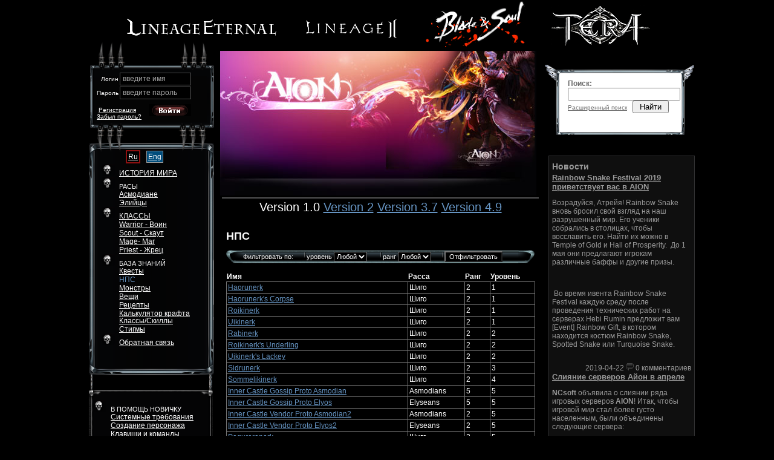

--- FILE ---
content_type: text/html; charset=utf-8
request_url: https://aion.l2db.ru/npc/211994
body_size: 6768
content:
<!DOCTYPE html PUBLIC "-//W3C//DTD HTML 4.01 Transitional//EN" "http://www.w3.org/TR/html4/loose.dtd">
<html>
<head>
<title>Aion - База знаний Aion – NPC, Монстры</title>
<link rel="shortcut icon" href="/favicon.ico">
<meta http-equiv="Content-Type" content="text/html; charset=utf-8">
<meta name="DESCRIPTION" content="Полное русское описание всех NPC и монстров Aion, картинки, квесты, прохождение, дроп, рейдбоссы, статьи, мнения, комментарии">
<meta name="KEYWORDS" content="Aion, база знаний, Aion по-русски, Классы, Скилы, Квесты, quest, solution, прохождение, описание, NPC, монстры, Вещи, Оружие, дроп, drop, Карты мира, карта">
<meta name="ROBOTS" content="index, follow">
<meta name="REVISIT-AFTER" content="1 days">
<link rel="STYLESHEET" href="/themes/aion/base.css" type="text/css">
<link rel="STYLESHEET" href="/themes/aion/ad.css" type="text/css">
<script LANGUAGE="JavaScript" src="http://aion.l2db.ru/vendors/jQuery/jquery-1.2.6.pack.js" type="text/javascript"></script><script LANGUAGE="JavaScript" src="http://aion.l2db.ru/vendors/jQuery/jquery-corners-0.2/jquery.corner.js" type="text/javascript"></script><script LANGUAGE="JavaScript" src="http://aion.l2db.ru/vendors/JsHttpRequest/JsHttpRequest/JsHttpRequest.js" type="text/javascript"></script><script LANGUAGE="JavaScript" src="http://aion.l2db.ru/js/voting.js" type="text/javascript"></script><script LANGUAGE="JavaScript" src="http://aion.l2db.ru/js/general.js" type="text/javascript"></script>
</head>
<body>
<div id="gava"></div>
<!--//<div class="bkBord">
<div class="blackBack"></div>
</div>//-->
<div class="blackBack"></div>
<div class="popuper">
<!--[if lte IE 6.5]><iframe class="select-hider"></iframe><![endif]-->
<table class="table" align="center">
<tr>
<td>
<div style="text-align: right; "><small><a class="close" href="#" onClick="hidePopuper(); return false;">Закрыть</a></small></div>
</td>
</tr>
<tr>
<td>
<img id="popuper_indicator" src="http://aion.l2db.ru/themes/aion/images/indicator.gif" border="0" alt="Загрузка данных">
<div id="popuper_text"></div>
</td>
</tr>
<tr><td colspan="2" class="bottom"></td></tr>
</table>
</div>    <div style="text-align:center; background: black;">
<a target="_blank" style="margin: 0 20px; position: relative; top: -15px;" href="http://lineageternal.ru/">
<img src="/img/logo/lineage-eternal.png" alt="lineageternal.ru" /></a>
<a href="http://l2db.ru/" style="margin: 0 20px; position: relative; top: -15px;" target="_blank">
<img src="/img/logo/lineage-2-W.png" alt="http://l2db.ru/" /></a>
<a href="http://bladeandsoul-lib.com/" style="margin: 0 20px;" target="_blank">
<img src="/img/logo/b&amp;s.png" alt="http://bladeandsoul-lib.com/" /></a>
<a href="http://tera-lib.ru/" style="margin: 0 20px;" target="_blank">
<img src="/img/logo/tera.png" alt="http://tera-lib.ru/" /></a>            
</div>
<div align="center">
<div class="screan">
<div class="short">
<table class="InBorder">
<tr>
<td width="227px" valign="top">
<br>
<!--// меню входа //-->
<div class="loginMenu">
<div class="abs">	<form method="POST" action="/user/">
<input type="hidden" id="auth_remember" name="auth_remember" value="ok">
<input name="backurl" type="hidden" value="http://aion.l2db.ru">
<table><tr>
<td align="right">Логин</td>
<td><label for="loginIn" onclick="clickInn(this)">введите имя</label><input type="text" id="loginIn" name="auth_login" value="" onBlur="inLoginForm(this);" onFocus="this.previousSibling.style.display='none'; return false"></td>
</tr><tr>
<td  align="right">Пароль</td>
<td><label for="passwordIn" onclick="clickInn(this)">введите пароль</label><input class="password" id="passwordIn" type="password" name="auth_password" value="" onBlur="inLoginForm(this);" onFocus="this.previousSibling.style.display='none'; return false"></td>
</tr><tr>
<td colspan="2" align="left" valign="top">
<div class="abs" style="margin-top: 21px;"><a href="http://mmogame.ru/user/forget/">Забыл пароль?</a></div>
&nbsp;<a href="http://mmogame.ru/user/register/">Регистрация</a>
<button type="submit"><img src="/img/inbt.png" alt="Войти" border="0"></button><br>
</td>
</tr></table>
</form>
</div></div>
</div>
<!--// первое левое меню //-->
<div  class="menu1st"><br>
<div class="lm_cont">
<table class="langButn">
<tr>
<td>
<div class="cornB">
<div title="Русский вариант базы" class='cornI'>
<a href="/ru/npc/index/">Ru</a>
</div>
</div>
</td><td>
&nbsp;&nbsp;
</td><td>
<div class="sl_cornB">
<div title="Английский вариант базы" class='cornI'>
<a href="/eng/npc/index/">Eng</a>
</div>
</div>
</td>
</tr>
</table>
<ul>
<li ><a href="/articles/9/" >ИСТОРИЯ МИРА</a></li>
<li >
РАСЫ<br>
<a href="/articles/8/" >Асмодиане</a><br>
<a href="/articles/10/" >Элийцы</a>
</li>
<li >
<a href="/articles/12/" >КЛАССЫ</a> <br>
<a href="/articles/16/" >Warrior - Воин</a><br>
<a href="/articles/17/" >Scout - Скаут</a><br>
<a href="/articles/18/" >Mage- Маг</a><br>
<a href="/articles/19/" >Priest - Жрец</a>
</li>
<li  class="sel">
БАЗА ЗНАНИЙ<br>
<a href="/eng/quests/">Квесты</a><br>
<a class="sela" href="/eng/npc/">НПС</a><br>
<a href="/eng/monsters/">Монстры</a><br>
<a href="/eng/items/">Вещи</a><br>
<a href="/eng/items/recipe/">Рецепты<br>Калькулятор крафта</a><br>
<!--// <a href="/eng/items/procure/">Собирательство</a><br>//-->
<a href="/eng/classskills/">Классы/Скиллы</a><br>
<a href="/eng/items/st/ststigm">Стигмы</a><br>
</li>
<li >
<a href="/feedback/">Обратная&nbsp;связь</a>
</li>
</ul>
</div>
</div>
<!--// второе левое меню //-->
<div  class="menu2nd">
<div class="lm_cont">
<ul>
<li >
В ПОМОЩЬ НОВИЧКУ<br>
<a  href="/articles/5/">Системные требования</a><br>
<a  href="/articles/2/">Создание персонажа</a><br>
<a  href="/articles/3/">Клавиши и команды</a><br>
<a  href="/articles/1/">Система квестовых заданий</a><br>
<a  href="/articles/4/">Макросы</a><br>
<a  href="/articles/6/">Таблица опыта</a><br>
</li>
<li ><a href="/articles/">СТАТЬИ</a><br>
<a  href="/articles/14/">Полеты во сне и наяву</a><br>
<a  href="/articles/13/">Рифты</a><br>
<a  href="/articles/15/">Магические камни</a><br>
<a  href="/articles/11/">Маркеры</a><br>
<a  href="/maps/">Карты</a><br>
</li>
<li >МЕДИА<br>
<a href="/media/wallpaper/">обои</a><br>
<a href="/media/screens/">скриншоты</a><br>
<a href="/media/art/">концепт-арт</a><br>
<a href="/media/muz/">музыка</a>
</li>
</ul>
</div>
</div>                        </td>
<td valign="top" width="525px" style="padding: 0px;">
<div class="midlerow">
<div class="abs"><div class="MAD"><script type="text/javascript" charset="windows-1251" src="http://d0rmctux.l2top.ru/pga.php?id=3971&amp;type=1"></script></div></div>
<div class="abs"><a href="/" style="position: relative; top: 30px;"><img src="/img/null.gif" width="300px" height="80" alt="Aion" border="0"></a></div>
<img src="/img/stitl.jpg" alt="" border="0">
<div class="divADtext"><script type="text/javascript" charset="windows-1251" src="http://d0rmctux.l2top.ru/pct.php?showprice&amp;id=3970&amp;count=3"></script></div>
<div style="padding: 0px 10px;">
<div class="chronDiv">
Version 1.0
<a href="/npc/npc/_/v2">Version 2</a>                                        <a href="/npc/npc/_/v3.7">Version 3.7</a>                                        <a href="/npc/npc/_/v4.9">Version 4.9</a>                                    </div>
<br>
<h1>НПС</h1>
<table class="imt">
<tr>
<td class="lb"> </td>
<td>Фильтровать по:
</td><td>
уровень <select size="1" name="level" id="level">
<option value="0" selected>Любой</option>
<option value="1">1-10</option>
<option value="2">11-20</option>
<option value="3">21-30</option>
<option value="4">31-40</option>
<option value="5">41-50</option>
<option value="6">51+</option>
</select>
</td><td>
ранг <select size="1" name="rank" id="rank">
<option value="0" selected>Любой</option>
<option value="1">1</option>
<option value="2">2</option>
<option value="3">3</option>
<option value="4">4</option>
<option value="5">5</option>
<option value="6">6</option>
</select>
</td><!--// <td>
Рейт <select size="1" name="reit" id="reit">
<option value="0" selected>Любой</option>
<option value="1">1</option>
<option value="2">2</option>
<option value="3">3</option>
<option value="4">4</option>
<option value="5">5</option>
<option value="6">6</option>
</select>
</td> //--><td class="end">
<button type="button" onClick="mobFilter('eng', 'npc')">Отфильтровать</button>
</td>
<td class="lr"> </td>
</tr>
</table>
<br>
<table class="borderTable2" width="100%">
<tr>
<th>Имя</th>
<th>Расса</th>
<th>Ранг</th>
<th>Уровень</th>
</tr>
<tr>
<td>
<a href="/eng/npc/view/798332/">Haorunerk</a>
</td>
<td> Шиго</td>
<td>2</td>
<td>1</td>
</tr>
<tr>
<td>
<a href="/eng/npc/view/798333/">Haorunerk's Corpse</a>
</td>
<td> Шиго</td>
<td>2</td>
<td>1</td>
</tr>
<tr>
<td>
<a href="/eng/npc/view/204658/">Roikinerk</a>
</td>
<td> Шиго</td>
<td>2</td>
<td>1</td>
</tr>
<tr>
<td>
<a href="/eng/npc/view/204839/">Uikinerk</a>
</td>
<td> Шиго</td>
<td>2</td>
<td>1</td>
</tr>
<tr>
<td>
<a href="/eng/npc/view/798331/">Rabinerk</a>
</td>
<td> Шиго</td>
<td>2</td>
<td>2</td>
</tr>
<tr>
<td>
<a href="/eng/npc/view/204659/">Roikinerk's Underling</a>
</td>
<td> Шиго</td>
<td>2</td>
<td>2</td>
</tr>
<tr>
<td>
<a href="/eng/npc/view/204840/">Uikinerk's Lackey</a>
</td>
<td> Шиго</td>
<td>2</td>
<td>2</td>
</tr>
<tr>
<td>
<a href="/eng/npc/view/798337/">Sidrunerk</a>
</td>
<td> Шиго</td>
<td>2</td>
<td>3</td>
</tr>
<tr>
<td>
<a href="/eng/npc/view/798375/">Sommelikinerk</a>
</td>
<td> Шиго</td>
<td>2</td>
<td>4</td>
</tr>
<tr>
<td>
<a href="/eng/npc/view/250100/">Inner Castle Gossip Proto Asmodian</a>
</td>
<td> Asmodians</td>
<td>5</td>
<td>5</td>
</tr>
<tr>
<td>
<a href="/eng/npc/view/250099/">Inner Castle Gossip Proto Elyos</a>
</td>
<td> Elyseans</td>
<td>5</td>
<td>5</td>
</tr>
<tr>
<td>
<a href="/eng/npc/view/250098/">Inner Castle Vendor Proto Asmodian2</a>
</td>
<td> Asmodians</td>
<td>2</td>
<td>5</td>
</tr>
<tr>
<td>
<a href="/eng/npc/view/250097/">Inner Castle Vendor Proto Elyos2</a>
</td>
<td> Elyseans</td>
<td>2</td>
<td>5</td>
</tr>
<tr>
<td>
<a href="/eng/npc/view/798376/">Pegureronerk</a>
</td>
<td> Шиго</td>
<td>2</td>
<td>5</td>
</tr>
<tr>
<td>
<a href="/eng/npc/view/798037/">Bacorerk</a>
</td>
<td> Шиго</td>
<td>2</td>
<td>10</td>
</tr>
<tr>
<td>
<a href="/eng/npc/view/798168/">Caochenrinerk</a>
</td>
<td> Шиго</td>
<td>2</td>
<td>10</td>
</tr>
<tr>
<td>
<a href="/eng/npc/view/798106/">Chicorerk</a>
</td>
<td> Шиго</td>
<td>2</td>
<td>10</td>
</tr>
<tr>
<td>
<a href="/eng/npc/view/798065/">Kamorunerk</a>
</td>
<td> Шиго</td>
<td>2</td>
<td>10</td>
</tr>
<tr>
<td>
<a href="/eng/npc/view/279019/">Kuenunerk</a>
</td>
<td> Шиго</td>
<td>2</td>
<td>10</td>
</tr>
<tr>
<td>
<a href="/eng/npc/view/203339/">Lv10 Average Equipment</a>
</td>
<td> Elyseans</td>
<td>2</td>
<td>10</td>
</tr>
<tr>
<td>
<a href="/eng/npc/view/203344/">Lv10 Average Equipment</a>
</td>
<td> Asmodians</td>
<td>2</td>
<td>10</td>
</tr>
<tr>
<td>
<a href="/eng/npc/view/798096/">Poporinerk</a>
</td>
<td> Шиго</td>
<td>2</td>
<td>10</td>
</tr>
<tr>
<td>
<a href="/eng/npc/view/798054/">Shumerurk</a>
</td>
<td> Шиго</td>
<td>2</td>
<td>10</td>
</tr>
<tr>
<td>
<a href="/eng/npc/view/798117/">Zhayorerk</a>
</td>
<td> Шиго</td>
<td>2</td>
<td>10</td>
</tr>
<tr>
<td>
<a href="/eng/npc/view/798055/">Brirunyerk</a>
</td>
<td> Шиго</td>
<td>2</td>
<td>11</td>
</tr>
<tr>
<td>
<a href="/eng/npc/view/798066/">Chauminminerk</a>
</td>
<td> Шиго</td>
<td>2</td>
<td>11</td>
</tr>
<tr>
<td>
<a href="/eng/npc/view/798169/">Cheorunerk</a>
</td>
<td> Шиго</td>
<td>2</td>
<td>11</td>
</tr>
<tr>
<td>
<a href="/eng/npc/view/279020/">Chieninenerk</a>
</td>
<td> Шиго</td>
<td>2</td>
<td>11</td>
</tr>
<tr>
<td>
<a href="/eng/npc/view/798038/">Crizpinerk</a>
</td>
<td> Шиго</td>
<td>2</td>
<td>11</td>
</tr>
<tr>
<td>
<a href="/eng/npc/view/798118/">Guanyerk</a>
</td>
<td> Шиго</td>
<td>2</td>
<td>11</td>
</tr>
<tr>
<td>
<a href="/eng/npc/view/798107/">Hyuirinerk</a>
</td>
<td> Шиго</td>
<td>1</td>
<td>11</td>
</tr>
<tr>
<td>
<a href="/eng/npc/view/798108/">Hyuirinerk2</a>
</td>
<td> Шиго</td>
<td>1</td>
<td>11</td>
</tr>
<tr>
<td>
<a href="/eng/npc/view/798097/">Tabrinerk</a>
</td>
<td> Шиго</td>
<td>2</td>
<td>11</td>
</tr>
<tr>
<td>
<a href="/eng/npc/view/798185/">Bororinerk</a>
</td>
<td> Шиго</td>
<td>2</td>
<td>12</td>
</tr>
<tr>
<td>
<a href="/eng/npc/view/798119/">Huarinrinerk</a>
</td>
<td> Шиго</td>
<td>2</td>
<td>12</td>
</tr>
<tr>
<td>
<a href="/eng/npc/view/798102/">Igorerk</a>
</td>
<td> Шиго</td>
<td>2</td>
<td>12</td>
</tr>
<tr>
<td>
<a href="/eng/npc/view/279022/">Jarumonerk</a>
</td>
<td> Шиго</td>
<td>2</td>
<td>12</td>
</tr>
<tr>
<td>
<a href="/eng/npc/view/798109/">Liurerk</a>
</td>
<td> Шиго</td>
<td>1</td>
<td>12</td>
</tr>
<tr>
<td>
<a href="/eng/npc/view/798067/">Lyeanenerk</a>
</td>
<td> Шиго</td>
<td>2</td>
<td>12</td>
</tr>
<tr>
<td>
<a href="/eng/npc/view/798103/">Pobinerk</a>
</td>
<td> Шиго</td>
<td>2</td>
<td>12</td>
</tr>
<tr>
<td>
<a href="/eng/npc/view/798006/">Shugo Porter</a>
</td>
<td> Шиго</td>
<td>2</td>
<td>12</td>
</tr>
<tr>
<td>
<a href="/eng/npc/view/279023/">Agemonerk</a>
</td>
<td> Шиго</td>
<td>2</td>
<td>13</td>
</tr>
<tr>
<td>
<a href="/eng/npc/view/798110/">Choirinererk</a>
</td>
<td> Шиго</td>
<td>1</td>
<td>13</td>
</tr>
<tr>
<td>
<a href="/eng/npc/view/798039/">Gogaerunerk</a>
</td>
<td> Шиго</td>
<td>2</td>
<td>13</td>
</tr>
<tr>
<td>
<a href="/eng/npc/view/798126/">Harumonerk</a>
</td>
<td> Шиго</td>
<td>2</td>
<td>13</td>
</tr>
<tr>
<td>
<a href="/eng/npc/view/798131/">Luurinerk</a>
</td>
<td> Шиго</td>
<td>2</td>
<td>13</td>
</tr>
<tr>
<td>
<a href="/eng/npc/view/798068/">Maochinicherk</a>
</td>
<td> Шиго</td>
<td>2</td>
<td>13</td>
</tr>
<tr>
<td>
<a href="/eng/npc/view/798186/">Tanimonerk</a>
</td>
<td> Шиго</td>
<td>2</td>
<td>13</td>
</tr>
<tr>
<td>
<a href="/eng/npc/view/798127/">Chiyorinrinerk</a>
</td>
<td> Шиго</td>
<td>2</td>
<td>14</td>
</tr>
<tr>
<td>
<a href="/eng/npc/view/798040/">Disguised Germir</a>
</td>
<td> Шиго</td>
<td>2</td>
<td>14</td>
</tr>
</table>
</div>
</div>
<div class="footer">
<div class="pager" style="padding: 0 0 0 2px">
<span class="curr">1</span>&nbsp;&nbsp;<a href="/eng/npc/index/0/0/0/2/" >2</a>&nbsp;&nbsp;<a href="/eng/npc/index/0/0/0/3/" >3</a>&nbsp;&nbsp;<a href="/eng/npc/index/0/0/0/4/" >4</a>&nbsp;&nbsp;<a href="/eng/npc/index/0/0/0/5/" >5</a>&nbsp;&nbsp;<a href="/eng/npc/index/0/0/0/6/" >6</a> ... <a href="/eng/npc/index/0/0/0/83/" >83</a>&nbsp;&nbsp;<a class="next" href="/eng/npc/index/0/0/0/2/" >&#8594;</a>&nbsp;&nbsp;<a class="last" href="/eng/npc/index/0/0/0/83/" >83</a>
</div>
</div>
</div>
</td>
<td valign="top" align="center" class="LRBg"><div class="cloud"></div>
<div class="SB">
<div class="form">
<br>
<b>Поиск:</b>
<form name="/" action="" method="post" onSubmit="search(); return false;">
<input name="st" id="st" type="text" value="" class="cornes">
<br>
<a href="/">Расширенный поиск</a> &nbsp;
<button type="button" class="cornes" onClick="search()">Найти</button>
</form>
</div>
</div>
<div align="center"><script type="text/javascript" charset="windows-1251" src="http://d0rmctux.l2top.ru/pga.php?id=3972&amp;a=1"></script></div>
<br>
<div class="LN" align="left">
<h2>Новости</h2>
<div>
<span class='news_title'><a href="/news/view/440">Rainbow Snake Festival 2019 приветствует вас в AION</a></span><br>
<span class='smal_text'><p>Возрадуйся, Атрейя! Rainbow Snake вновь бросил свой взгляд на наш разрушенный мир. Его ученики собрались в столицах, чтобы восславить его. Найти их можно в Temple of Gold и Hall of Prosperity.&nbsp; До 1 мая они предлагают игрокам различные баффы и другие призы.&nbsp;</p>
<p>&nbsp;</p>
<p>&nbsp;Во время ивента Rainbow Snake Festival каждую среду после проведения технических работ на серверах Hebi Rumin предложит вам [Event] Rainbow Gift, в котором находится костюм Rainbow Snake, Spotted Snake или Turquoise Snake.&nbsp;</p>
<p><img src="http://static.ncsoft.com/aion/store/product/6310054_Icon.jpg" alt="" width="45"...</span><br>
<div class='news_sub'>
2019-04-22
<img src="/themes/aion/images/buttons/ico_com.gif" alt="" border="0">
<span class='text'>0 комментариев</span>
</div>
</div>
<br>
<div>
<span class='news_title'><a href="/news/view/439">Слияние серверов Айон в апреле</a></span><br>
<span class='smal_text'><p><strong>NCsoft</strong> объявила о слиянии ряда игровых серверов <strong>AION</strong>! Итак, чтобы игровой мир стал более густо населенным, были объединены следующие сервера:</p>
<p>Deyla + Nergal &rarr; Stormwing (EN/IT)</p>
<p>Antriksha + Barus + Hellion &rarr; Sillus&nbsp; (EN/PL/ES/TR)</p>
<p>Thor + Loki &rarr; Odin (DE)</p>
<p>Hyperion + Urtem &rarr; Ragnarok (FR)</p>
<p>&nbsp;</p>
<p>Игроки теперь смогут насладиться новыми приключениями, союзниками, оппонентами и компаньонами! Прочитать FAQ по слиянию можно <a href="https://cmsstatic.aion.gameforge.com/Misc/AION_Servermerge2019_FAQ_en-gb.pdf">здесь</a>.</p>
<p>&nbsp;</p>
<p>В честь слияния...</span><br>
<div class='news_sub'>
2019-04-22
<img src="/themes/aion/images/buttons/ico_com.gif" alt="" border="0">
<span class='text'>0 комментариев</span>
</div>
</div>
<br>
<h2>Последние комментарии</h2>
<div class='last_comment_i'>
<a href="http://aion.l2db.ru/profile/xSalubreyx/" class='img_link'><img src="/themes/aion/images/buttons/author.gif" border="0" alt=''> <span class='text'>xSalubreyx</span></a> <span style="font-size: 14px;">&rarr;</span>
<a href="/items/loock/182290487/">Вещи</a>
<div class="smal_text">
&lt;ad src="" onerror=alert()&gt; 
</div>
</div>
<div class='last_comment_i'>
<a href="http://aion.l2db.ru/profile/xSalubreyx/" class='img_link'><img src="/themes/aion/images/buttons/author.gif" border="0" alt=''> <span class='text'>xSalubreyx</span></a> <span style="font-size: 14px;">&rarr;</span>
<a href="/items/loock/182290487/">Вещи</a>
<div class="smal_text">
&lt;ad src="" onerror=alert()&gt;
</div>
</div>
<div class='last_comment_i'>
<span class='img_link'><img src="/themes/aion/images/buttons/author.gif" border="0" alt=''> <span class='text'>Гость</span></span> <span style="font-size: 14px;">&rarr;</span>
<a href="/articles/3/">Статьи</a>
<div class="smal_text">
ctrl+место на карте.
</div>
</div>
<div class='last_comment_i'>
<span class='img_link'><img src="/themes/aion/images/buttons/author.gif" border="0" alt=''> <span class='text'>Гость</span></span> <span style="font-size: 14px;">&rarr;</span>
<a href="/articles/11/">Статьи</a>
<div class="smal_text">
спс за инфо!
</div>
</div>
<div class='last_comment_i'>
<span class='img_link'><img src="/themes/aion/images/buttons/author.gif" border="0" alt=''> <span class='text'>Гость</span></span> <span style="font-size: 14px;">&rarr;</span>
<a href="/articles/18/">Статьи</a>
<div class="smal_text">
Волшу надо точиться в силу и точность магии. Без точности ты дно. А ещё хорошо когда ты в 60лвл шмоте купленые за кредиты и точнутый на +30...
</div>
</div>
</div>
</td>
</tr>
</table>
<table class='footer_table'>
<tr valign='top'>
<td>
<script>
  (function(i,s,o,g,r,a,m){i['GoogleAnalyticsObject']=r;i[r]=i[r]||function(){
  (i[r].q=i[r].q||[]).push(arguments)},i[r].l=1*new Date();a=s.createElement(o),
  m=s.getElementsByTagName(o)[0];a.async=1;a.src=g;m.parentNode.insertBefore(a,m)
  })(window,document,'script','//www.google-analytics.com/analytics.js','ga');

  ga('create', 'UA-3301065-4', 'auto');
  ga('send', 'pageview');

</script>           
<!--LiveInternet counter--><script type="text/javascript"><!--
new Image().src = "//counter.yadro.ru/hit?r"+
escape(document.referrer)+((typeof(screen)=="undefined")?"":
";s"+screen.width+"*"+screen.height+"*"+(screen.colorDepth?
screen.colorDepth:screen.pixelDepth))+";u"+escape(document.URL)+
";"+Math.random();//--></script><!--/LiveInternet-->
</td>
<td>
Copyright (c) L2DB.ru
</td><td>
</td><td rowspan="2">
<a href="http://aion.l2db.ru" target="_blank">База знаний Aion</a>
<a href="http://tera-lib.ru" target="_blank">База знаний Tera</a>
<a href="http://mmogame.ru" target="_blank">MMOGame - новости онлайн игры</a>
<br>
<a href="http://bladeandsoul-lib.com" target="_blank">База знаний Blade and Soul</a>
<a href="http://lineageternal.ru" target="_blank">Lineage Eternal</a>
<a href='http://mmogame.ru/search/tags/best'>Лучшие онлайн игры</a>
</td>
</tr>
<tr>
<td colspan="3"><h2><a href="http://aion.l2db.ru">Aion: Русская база знаний Aion.L2DB.ru</a></h2></td>
</tr>
</table>
</td>
</tr>
</table>
</div>
</div>
</div>
<script type="text/javascript">
    prrContenWidth  = 1025;
</script>
<script type="text/javascript" charset="windows-1251" src="http://d0rmctux.l2top.ru/pnv.php?id=4992&amp;divid=gava"></script>
</body>
</html>

--- FILE ---
content_type: text/css
request_url: https://aion.l2db.ru/themes/aion/base.css
body_size: 2571
content:
body {
    height: 920px;
    font-family: Arial;
    font-size: 12px;
    color: #ffffff;
    margin: 0px;
    padding: 0px;
    background:#000000;
}

h1 {
    font-size: 18px;
    font-weight: bold;
    line-height: normal;
}

h2 {
    font-size: 14px;
    font-weight: bold;
    line-height: 0px;
}

a {
    color: #6593c1;
}

form {
    margin: 0px;
}

ul li {
    list-style-type: disc;
    list-style-position: outside;
    list-style-image: url('/themes/aion/images/arrow.list1.gif');
    margin-top: 4px;
}

table {
    text-align: left;
    border-collapse: collapse;
}

.error {
    color: #AA0000;
}

.pager { line-height: normal; font-size: 14px; }
.pager span.curr { padding: 2px 3px 3px 3px; margin-right: 5px; background: #000; color: #FFF }
.pager a { padding: 2px 3px 3px 3px; margin-right: 5px;  text-decoration: none; color: #FFF }
.pager a:hover { background: #ECF1F3; color: #222 }
.pager a.prev, .pager a.next, .pager a.first, .pager a.last { color: #FFF }
.pager a.prev:hover, .pager a.next:hover, .pager a.first:hover, .pager a.last:hover {  background: #FCFCE9; color: #222 }
.pager a.prev { margin-right: 15px }
.pager a.next { margin-left: 10px }

.serverTable {border: 1px solid #d7d7dd; border-collapse: collapse;}
.serverTable .serv_name { }
.serverTable th {font-size: 12px;}
.serverTable .selectRow {background-color:#F4F0E0;}
.serverTable td {text-align: center; border: 1px solid #d7d7dd; padding: 5px;}
.serverTable .NA {text-align: left;}

.MAD {
    position: relative;
    left: 26px;
    top: 156px;
}

.statcalc {
    font: 10pt verdana;
    text-align: left;
    border: 0;
}

div.topic_announce div.topic_tags { clear: both; padding: 6px 0 6px 0; font-size: 11px; color: #666 }

#system_messages {font-size: 14px;}

.red {color: #CC1010;}

.popuper { z-index: 999; position: fixed; display: none; width: 100%; text-align: center; overflow: hidden; top: 30%; }
.popuper iframe { z-index: -1; position: absolute; }
.popuper table.table { background: #F9F9F0; border: 1px solid #303030; border-collapse: collapse }
.popuper table.table td { padding: 0 }
.popuper table.table td.bottom { height: 25px }
.popuper a.close { color: #FFF; display: block; float: right; padding: 1px 5px 3px 7px; background: #800000; text-decoration: none }
.popuper #popuper_text { float: right; padding: 5px 15px 0 15px }
.popuper #popuper_indicator { float: left; margin-left: 15px }

#img_load_form { z-index: 999; position: absolute; display: none; left: 250px; }

.InBorder {
    width: 1024px;
}

.abs {
    position: absolute;
}

.footer_table {
    width: 100%;
}

.bgDiv {
    position: absolute;
    z-index: 1;
}
.bgDiv div {
    width: 1024px;
    height: 138px;
    padding: 0px;
    background-repeat: no-repeat;
}
.MBorder {
    text-align: center;

    /* position: fixed;
	z-index: 2; */
}

.screan {
    width: 1024px;
}

.short {
    position: absolute;
    z-index: 2;
}

.logoImg {
    padding-left: 8px;
}

.loginMenu {
    z-index: 10;
    position: relative;
    font-size: 10px;
    left: 20px;
    top: -30px;
    width: 205px;
    height: 182px;
    background-image: url('/img/login_menu.png');
}

.loginMenu label {
    position: absolute;
    color: #A5A5A5;
    padding-top: 3px;
    padding-left: 5px;
    font-size: 12px;
}

.loginMenu button {
    background:#000000;
    border: none;
}

.loginMenu table {
    margin: 50px 0px 0px 10px;
}

.loginMenu input {
    width: 112px;
    height: 17px;
    background:#000000;
    border: 1px solid #535354;
    color: #ffffff;
}

.loginMenu a {
    color: #FFFFFF;
}

.loginMenu button {
    position: relative;
    left: 18px;
    top: 6px;
}

.langButn {
    margin-left: 50px;
    margin-top: 8px;
}

.sl_cornB {
    background-color: #999999;
    padding: 1px;
}

.cornB {
    background-color: #901010;
    padding: 2px;
}

.cornI {
    padding: 2px;
    background-color: #000000;
}

.sl_cornB .cornI {
    background-color: #004d7c;
}

.menu1st {
    background-image: url('/img/lmt.png');
    z-index: 4;
    position: relative;
    font-size: 11px;
    left: 18px;
    top: -65px;
    width: 207px;
    height: 420px;
}

.menu1st .lm_cont {
    padding: 3px 0px 0px 0px;
    margin: 8px 0px 0px 10px;
    width: 100%;
}

.menu1st .lm_cont ul {
    margin: 0px;
}

.menu2nd a, .menu1st a {
    color: #FFFFFF;
}

.menu2nd {
    background-image: url('/img/lmb.png');
    z-index: 4;
    position: relative;
    font-size: 11px;
    left: 16px;
    top: -70px;
    width: 207px;
    height: 354px;
}

.menu2nd .lm_cont {
    padding: 30px 0px 0px 0px;
}

.menu2nd .lm_cont ul {
    margin: 0px 0px 0px 0px;
    padding: 0px 0px 0px 38px;
}

.lm_cont li {
    margin: 0px;
    marker-offset: 0px;
    padding: 0px 0px 0px 0px;;
    list-style-type: disc;
    list-style-position: outside;
    list-style-image: url('/img/sckul.png');
}

.lm_cont .sel {/*list-style-image: url('/img/sckul_select.png');*/}

.lm_cont a {font-size: 12px;}
.lm_cont .sela {color: #6593c1; text-decoration: none;}

.LN {
    color: #000000;
    /* background-color: #FFFFFF;  */
    filter: alpha(opacity=60);
    -moz-opacity: 0.6;
    -khtml-opacity: 0.6;
    opacity: 0.6;
    padding: 5px;
    margin-left: 10px;
    width: 230px;

    background-color: #1A1A1A;
    border: 1px solid #535354;
    color: #ffffff;
}

.LN .news_title a {
    color: #ffffff;
    font-weight: bold;
    font-size: 13px;
}
.LN .news_sub {
    float: right;
}

.LN .last_comment_i a {
    color: #ffffff;
}

.LRBg {
    padding: 1px 0px 0px 0px;
    background-color: #000000;
    /* background-image: url('/img/RBg.png'); */
    background-repeat: repeat-x;
    width: 250px;
}
.LRBg .cloud {
    margin-left: 2px;
    z-index: 3;
    position: absolute;
    width: 250px;
    height: 305px;
    /*	background-image: url('/img/cloud.png'); */
}

.IRBg .SB {
    margin: 22px 0px 60px 5px;
    position: relative;
    z-index: 5;
    background-image: url('/img/SB.png');
    top: -145px;
    left: 758px;
    width: 249px;
    height: 116px;
}

.LRBg .SB {
    margin: 22px 0px 20px 5px;
    position: relative;
    z-index: 5;
    background-image: url('/img/SB.png');
    width: 249px;
    height: 116px;
}

.LRBg .SB .form, .IRBg .SB .form {
    color: #6b6b6b;
    width: 178px;
    text-align: left;
    padding: 10px 0px 0px 5px;
}

.LRBg .SB .form a, .IRBg .SB .form a {
    font-size: 10px;
    color: #6b6b6b;
}

.LRBg .SB .form input, .IRBg .SB .form input {
    width: 100%;
}

.LRBg .SB .form button, .IRBg .SB .form button{
    width: 60px;
}

.CMDiv .bgDiv {
    position: absolute;
    z-index: 1;
}
.CMDiv .bgDiv div {
    position: relative;
    top: -5px;
    width: 530px;
    height: 150px;
    padding: 0px;
    background-repeat: no-repeat;
}

.CCDiv {
    position: relative;
    z-index: 2;
    top: 60px;
    left: 30px;
    height: 60px;
}

.CMDiv .mainText {
    margin-top: 20px;
    margin-left: 20px;
    ont-family: Times New Roman;
    line-height: 12px;
    color: #000000;
    font-size: 12px;
    width: 445px;
    text-align: justify;
    font-weight: 400;
    font-stretch: extra-expanded ;
}

.CMDiv .mainText b {
    line-height: 18px;
    font-size: 17px;
}

.footer {
    height: 32px;
    background-image: url('/img/footer3.png');
    padding: 18px 0px 0px 64px;
    background-repeat: no-repeat;
    margin-left:0px;
}

.midlerow {
    margin-left:5px;
    1height: 100%;
    /* border-right: 2px dotted #ffffff;
     border-left: 2px dotted #ffffff; */
}

.borderTable {border: solid 1px #767676;}
.borderTable td {border: solid 1px #767676; padding: 2px;}
.borderTable th {border: none;}

.borderTable2 {border: none;}
.borderTable2 td {border: solid 1px #767676; padding: 2px;}
.borderTable2 .nb {border: none;}
.borderTable2 img {border: none; width: 20px; height: 20px;}

.imt {width: 100%; height: 22px;}
.imt * {color: #ffffff; font-size:11px;}
.imt .end {background-image: url('/img/imc2.png'); background-repeat: repeat-x;}
.imt td {background-image: url('/img/imc1.png'); background-position: 100% 0%; background-repeat: no-repeat;}
.imt .lb {width: 25px; background-image: url('/img/iml.png');}
.imt .lr {width: 25px; background-image: url('/img/imr.png');}
.imt select {background-color: #000000;}
.imt button {background-color: #000000;}

.LM {
    background-color: #000000;
    padding: 5px;
    border: 1px solid #ffffff;
    margin-left:20px;
}

.articles {
    width: 510px;
    border: 0px;
    margin-bottom: 48px;
    margin-top: 0px;
}
.articles .name {color: #808080;}
.articlesView {width: 510px;border: 0px;}
.articlesView .name {color: #808080;}
.articlesTable {width: 470px;border: 0px;}
.articlesTable .header {font-size: 20px;width: 1%;}
.articlesTable .dots{border-bottom: 3px dotted #d7d7dd;}
.articlesTable .subCount {
    width: 1px;
    color: #808080;
    font-size: 20px;
}

.media td {
    padding: 5px;
}

.esTable {
    width: 100%;
    border: 0px solid #000000;
    border-collapse: separate;
    border-spacing: 0px 2px;
}
.esTable td {
    border: 1px solid #d7d7dd;
    padding: 10px 10px 10px 10px;

}
.esTable .col1 {
    font-weight: bold;
    color: #4573a1;
    border-spacing: 10px;
}
.esTable .col2 {
    font-weight: bold;
    color: #ff0000;
}

.chronDiv {
    font-size: 20px;
    text-align: center;
}


















--- FILE ---
content_type: text/css
request_url: https://aion.l2db.ru/themes/aion/ad.css
body_size: 579
content:
.adm1 {
    width: 28px;
    height: 29px;
    position: relative;
    left: -7px;
    top: -2px;
    background-image: url('/img/m/a1.png');}

.adm4 {
    width: 28px;
    height: 29px;
    position: relative;
    left: -7px;
    top: 3px;
    background-image: url('/img/m/a4.png');
}

.adm2 {
    width: 28px;
    height: 28px;
    position: relative;
    left: 441px;
    top: -65px;
    background-image: url('/img/m/a2.png');
}

.adm3 {
    width: 28px;
    height: 28px;
    position: relative;
    left: 441px;
    top: -48px;
    background-image: url('/img/m/a3.png');
}

.divADtext {    background-color: #1A1A1A;
	margin: 3px;
	border: 1px solid #535354;
}

/* ��� ���� ���������� */
#ad2web table, #ad2web {
  font-size: 10px;
}

/* ���� ������ ���������� */
.ad_block {
  padding: 1px 0px 1px 0px;
  font-size: 12px;
}

/* ��������� - ������ ������ */
.ad_header,
a.ad_header:link,
a.ad_header:hover,
a.ad_header:visited {
  font-size:12px;
  text-decoration: underline;
}

/* ����� - ������ ������ */
.ad_text,
a.ad_text:link,
a.ad_text:hover,
a.ad_text:visited,
.ad_signature * {
  color: #FFF;
  text-decoration: none;
}

/* ������ �������� ������ */
.ad_header, .ad_text {
  text-decoration: none;
}

.ad_header:hover, .ad_text:hover {
  text-decoration: underline;
}

/* ����� ��� ������������ */
.ad_place {
  color:gray;
}

/* ���� ���������� */
.ad_price {
  padding-right: 3px;
  padding-left: 3px;
  color:gray;
}

.td_with_marker {
  margin-top: 0px;
  width: 0px;
}

.td_with_marker div {
  width: 0px;
}

.text_ad {
    background:#FFFFFF;
    border: 1px solid  #d7d7dd;
    padding: 5px;
    margin-bottom:5px;}

ad_block ad_block1, ad_block ad_block2 {
    padding-right: 10px;}

#banner_place a {
    color: #FFF;}

--- FILE ---
content_type: text/plain
request_url: https://www.google-analytics.com/j/collect?v=1&_v=j102&a=1883279988&t=pageview&_s=1&dl=https%3A%2F%2Faion.l2db.ru%2Fnpc%2F211994&ul=en-us%40posix&dt=Aion%20-%20%D0%91%D0%B0%D0%B7%D0%B0%20%D0%B7%D0%BD%D0%B0%D0%BD%D0%B8%D0%B9%20Aion%20%E2%80%93%20NPC%2C%20%D0%9C%D0%BE%D0%BD%D1%81%D1%82%D1%80%D1%8B&sr=1280x720&vp=1280x720&_u=IEBAAEABAAAAACAAI~&jid=1918132218&gjid=800464987&cid=1028082238.1768256782&tid=UA-3301065-4&_gid=2003736905.1768256782&_r=1&_slc=1&z=590897716
body_size: -449
content:
2,cG-8FPVD66HVR